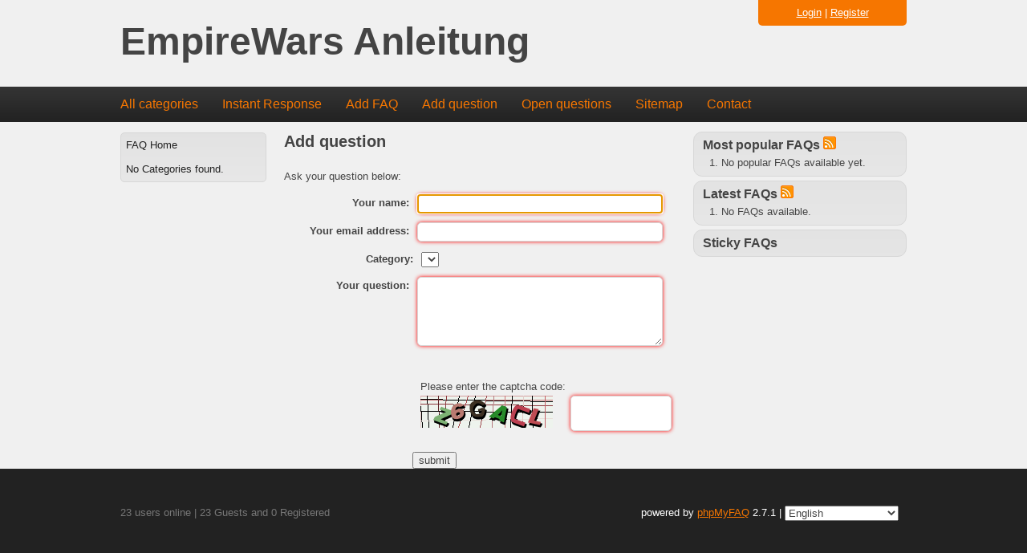

--- FILE ---
content_type: text/html; charset=utf-8
request_url: http://manual.empirewars.de/index.php?sid=1088407&lang=en&action=ask&category_id=0
body_size: 2922
content:
<!doctype html>
<!--[if lt IE 7 ]> <html lang="en" class="no-js ie6"> <![endif]-->
<!--[if IE 7 ]> <html lang="en" class="no-js ie7"> <![endif]-->
<!--[if IE 8 ]> <html lang="en" class="no-js ie8"> <![endif]-->
<!--[if IE 9 ]> <html lang="en" class="no-js ie9"> <![endif]-->
<!--[if (gt IE 9)|!(IE)]><!--> <html lang="en" class="no-js"> <!--<![endif]-->
<head>
    <meta charset="utf-8">
    <meta http-equiv="X-UA-Compatible" content="IE=edge,chrome=1">
    
    <title>EmpireWars Anleitung -  powered by phpMyFAQ 2.7.1</title>
    <base href="http://manual.empirewars.de/" />
    
    <meta name="description" content="">
    <meta name="author" content="Philipp Förmer und Robert Kitzmann">
    <meta name="viewport" content="width=device-width; initial-scale=1.0; maximum-scale=1.0;">
    <meta name="application-name" content="phpMyFAQ 2.7.1">
    <meta name="copyright" content="(c) 2001-2011 phpMyFAQ Team">
    <meta name="publisher" content="Philipp Förmer und Robert Kitzmann">
    <meta name="robots" content="INDEX, FOLLOW">
    <meta name="revisit-after" content="7 days">
    <meta name="MSSmartTagsPreventParsing" content="true">
    <!-- Share on Facebook -->
    <meta property="og:title" content="EmpireWars Anleitung -  powered by phpMyFAQ 2.7.1" />
    <meta property="og:description" content="" />
    <meta property="og:image" content="" />
    <link rel="stylesheet" href="template/default/css/style.css?v=1">
    <link rel="stylesheet" media="handheld" href="template/default/css/handheld.css?v=1">
    <link rel="stylesheet" media="print" href="template/default/css/print.css?v=1">
    <script src="inc/js/modernizr.min.js"></script>
    <script src="inc/js/jquery.min.js"></script>
    <script src="inc/js/functions.js"></script>
    <link rel="shortcut icon" href="template/default/favicon.ico">
    <link rel="apple-touch-icon" href="template/default/apple-touch-icon.png">
    
    <link rel="alternate" title="News RSS Feed" type="application/rss+xml" href="feed/news/rss.php">
    <link rel="alternate" title="TopTen RSS Feed" type="application/rss+xml" href="feed/topten/rss.php">
    <link rel="alternate" title="Latest FAQ Records RSS Feed" type="application/rss+xml" href="feed/latest/rss.php">
    <link rel="alternate" title="Open Questions RSS Feed" type="application/rss+xml" href="feed/openquestions/rss.php">
    <link rel="search" type="application/opensearchdescription+xml" title="EmpireWars Anleitung" href="http://manual.empirewars.de/opensearch.php">
</head>
<body dir="ltr">
<!--[if lt IE 8 ]>
<div class="internet-explorer-error">
    Do you know that your Internet Explorer is out of date?<br/>
    Please use Internet Explorer 8+, Mozilla Firefox 4+, Google Chrome, Apple Safari 5+ or Opera 11+
</div>
 <![endif]-->
<header id="header">
    <div id="loginBox">
        
            <div id="loginSelection">
                <a href="#" onclick="javascript:loginForm(); return false;">Login</a> | <a href="?sid=1088407&amp;lang=en&amp;action=register">Register</a>
            </div>
            <div id="loginForm" class="hidden">
                <div class="error"></div>
                <form action="?action=login" method="post">
                    <input type="hidden" name="faqloginaction" value="ask"/>
                    <label for="faqusername">Username:</label><br/>
                    <input type="text" name="faqusername" id="faqusername" size="16" required="required"
                           autofocus="autofocus"/><br/>
                    <label for="faqpassword">Password:</label><br/>
                    <input type="password" size="16" name="faqpassword" id="faqpassword" required="required"/>
                    <input type="submit" value="OK"/>
                </form>
                <p><a href="admin/password.php" title="Password forgotten?">Password forgotten?</a></p>
            </div>
    </div>
    <h1>
        <a title="EmpireWars Anleitung" href="http://manual.empirewars.de">EmpireWars Anleitung</a>
    </h1>
</header>
<nav>
    <ul>
        <li><a href="index.php?sid=1088407&amp;lang=en&amp;action=show">All categories</a></li>
        <li><a href="index.php?sid=1088407&amp;lang=en&amp;action=instantresponse">Instant Response</a></li>
        <li><a href="index.php?sid=1088407&amp;lang=en&amp;action=add">Add FAQ</a></li>
        <li><a href="index.php?sid=1088407&amp;lang=en&amp;action=ask&category_id=0">Add question</a></li>
        <li><a href="index.php?sid=1088407&amp;lang=en&amp;action=open">Open questions</a></li>
        <li><a href="index.php?sid=1088407&amp;lang=en&amp;action=sitemap&amp;lang=en">Sitemap</a></li>
        <li><a href="index.php?sid=1088407&amp;lang=en&amp;action=contact">Contact</a></li>
    </ul>
</nav>
<a id="top"></a>
<div id="content">
    <div id="leftContent">
        <menu id="categories">
            <ul>
                <li class="home"><a href="index.php?sid=1088407&amp;lang=en&amp;">FAQ Home</a></li>
                <li><a href="#">No Categories found.</a></li>
            </ul>
        </menu>
    </div>
    <div id="mainContent">
        
        
        <h2>Add question</h2>
            <div id="questionForm">
                <p>Ask your question below:</p>
            </div>
            <div id="answerForm">
            </div>
            <div id="answers"></div>
            <form id="formValues" action="#" method="post">
                <input type="hidden" name="lang" id="lang" value="en" />
                <p>
                    <label for="name">Your name:</label>
                    <input type="text" name="name" id="name" value="" size="50"
                           required="required" autofocus="autofocus" />
                </p>
                <p>
                    <label for="email">Your email address:</label>
                    <input type="email" name="email" id="email" value="" size="50"
                           required="required" />
                </p>
                <p>
                    <label for="category">Category:</label>
                    <select name="category" id="category" required="required" />
                    
                    </select>
                </p>
                <p>
                    <label for="question">Your question:</label>
                    <textarea cols="45" rows="5" name="question" id="question" required="required" /></textarea>
                </p>
                <p>
                    <p><div class="captchaInfo">Please enter the captcha code:</div><div class="captchaImage"><img id="captchaImage" src="/index.php?sid=1088407&amp;lang=en&amp;action=ask&amp;gen=img&amp;ck=1768807731" height="40" width="165" border="0" alt="Chuck Norris has counted to infinity. Twice." title="click to refresh" /><div class="captchaRefresh"><a href="javascript:;" onclick="refreshCaptcha('ask');">click to refresh</a></div>&nbsp; &nbsp;<input type="text" name="captcha" id="captcha" class="captcha" size="6" required="required" /><br/></div></p>
                </p>
                <div id="loader"></div>
                <div id="qerror"></div>
                
                <input class="submit" type="submit" id="submitquestion" value="submit">
            </form>
            <script type="text/javascript" >
            $(function() {
                $('#submitquestion').click(function() {
                    checkQuestion();
                });
                $('form#formValues').submit(function() { return false; });
            });
            </script>
    </div>
    <aside>
        
        <section>
            <header>
                <h3>Most popular FAQs <a href="feed/topten/rss.php" target="_blank"><img src="images/feed.png" width="16" height="16" alt="RSS" /></a></h3>
            </header>
            <ol>
                
                
                <li><p>No popular FAQs available yet.</p></li>
                
            </ol>
        </section>
        <section>
            <header>
                <h3>Latest FAQs <a href="feed/latest/rss.php" target="_blank"><img src="images/feed.png" width="16" height="16" alt="RSS" /></a></h3>
            </header>
            <ol>
                
                
                <li><p>No FAQs available.</p></li>
                
            </ol>
        </section>
        <section>
            <header>
                <h3>Sticky FAQs</h3>
            </header>
            <ul>
                
            </ul>
        </section>
    </aside>
</div>
<footer id="footer">
    <div>
        <section id="userOnline">
            <p>23 users online | 23 Guests and 0 Registered</p>
        </section>
        <section>
            <form action="?sid=" method="post">
            <p id="copyrightnote">
                powered by <a href="http://www.phpmyfaq.de" target="_blank">phpMyFAQ</a> 2.7.1 | <select class="language" name="language" id="language" size="1" onchange="this.form.submit();">
	<option value="ar">Arabic</option>
	<option value="eu">Basque</option>
	<option value="bn">Bengali</option>
	<option value="pt-br">Brazilian Portuguese</option>
	<option value="zh">Chinese (Simplified)</option>
	<option value="tw">Chinese (Traditional)</option>
	<option value="cs">Czech</option>
	<option value="da">Danish</option>
	<option value="nl">Dutch</option>
	<option value="en" selected="selected">English</option>
	<option value="fi">Finnish</option>
	<option value="fr">French</option>
	<option value="de">German</option>
	<option value="el">Greek</option>
	<option value="he">Hebrew</option>
	<option value="hi">Hindi</option>
	<option value="hu">Hungarian</option>
	<option value="id">Indonesian</option>
	<option value="it">Italian</option>
	<option value="ja">Japanese</option>
	<option value="ko">Korean</option>
	<option value="lv">Latvian</option>
	<option value="lt">Lithuanian</option>
	<option value="ms">Malay</option>
	<option value="nb">Norwegian Bokm&aring;l</option>
	<option value="fa">Persian</option>
	<option value="pl">Polish</option>
	<option value="pt">Portuguese</option>
	<option value="ro">Romanian</option>
	<option value="ru">Russian</option>
	<option value="sr">Serbian</option>
	<option value="sk">Slovak</option>
	<option value="sl">Slovenian</option>
	<option value="es">Spanish</option>
	<option value="sv">Swedish</option>
	<option value="th">Thai</option>
	<option value="tr">Turkish</option>
	<option value="uk">Ukrainian</option>
	<option value="vi">Vietnamese</option>
	<option value="cy">Welsh</option>
</select>
 <input type="hidden" name="action" value="" />
            </p>
            </form>
        </section>
    </div>
</footer>

</body>
</html>